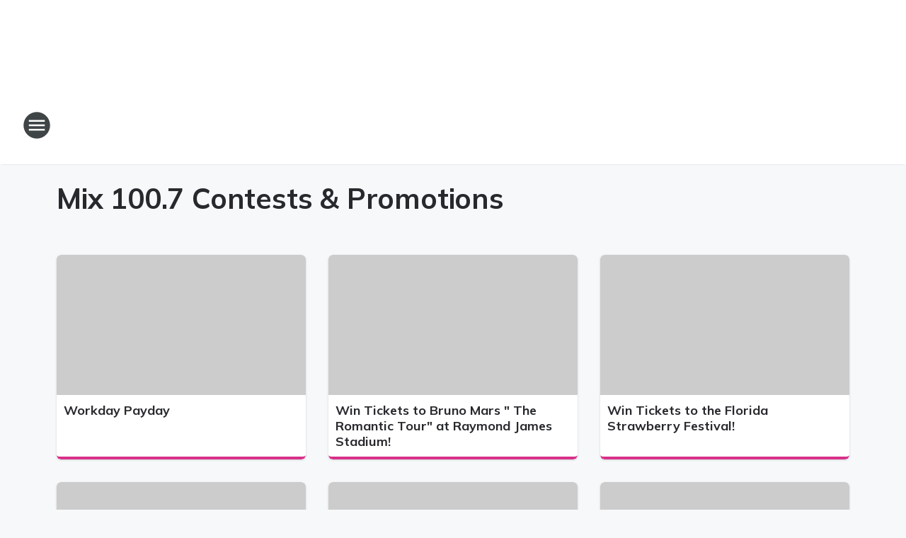

--- FILE ---
content_type: text/css
request_url: https://static.inferno.iheart.com/inferno/styles/core-page-blocks-contests-ContestsLoader-component.fac4f82724c9fc70c77b.css
body_size: -271
content:
.theme-light .component-contests{--card-bottom-border:0.4rem solid var(--accent-color)}
/*# sourceMappingURL=core-page-blocks-contests-ContestsLoader-component.fac4f82724c9fc70c77b.css.map*/